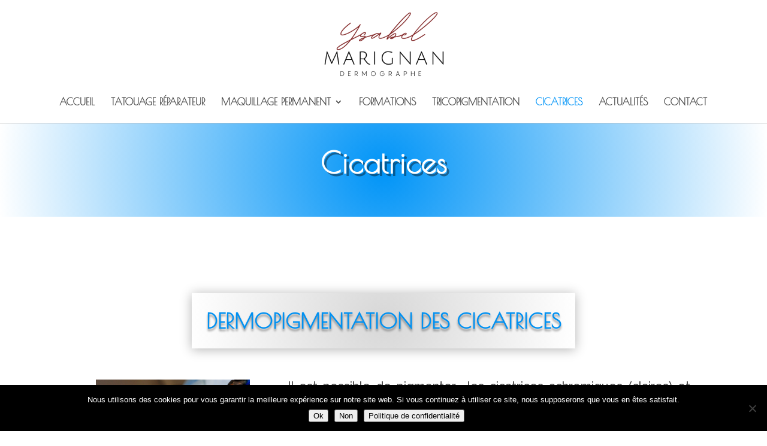

--- FILE ---
content_type: text/css
request_url: https://ysabelmarignan.fr/wp-content/themes/Divi-child-WPM-1/style.css?ver=4.27.5
body_size: 410
content:
/*
Theme Name: Divi Enfant
Description: Theme enfant du theme Divi. Vous pouvez desormais le personnaliser sans risquer de perdre vos modifications
Author: WPMarmite
Author URI: https://wpmarmite.com
Template: Divi
Version: 1.0
*/
/**
 * Navigation responsive
 */
 @media (max-width: 980px) {
 	.et_header_style_left .mobile_nav .select_page, .et_header_style_left .mobile_nav .mobile_menu_bar {
     display: inline-block;
     padding-bottom: 24px;
     vertical-align: middle;
 	}
 	.et_header_style_left .mobile_nav .select_page {
 		text-transform: uppercase;
 		font-size: 16px;
 	}
 }

/** Mise en avant d'un élément dans le menu */
#et-top-navigation .featured a {
	padding: 0.6em !important;
	background: #800080;
	color: #fff;
	border-radius: 6px;
}

.et_header_style_left #et-top-navigation, .et_header_style_split #et-top-navigation {
	padding-top: 15px !important;
}


--- FILE ---
content_type: text/css
request_url: https://ysabelmarignan.fr/wp-content/et-cache/100/et-core-unified-100.min.css?ver=1768174343
body_size: -33
content:
#top-menu li li a{width:350px}.nav li ul{width:350px}